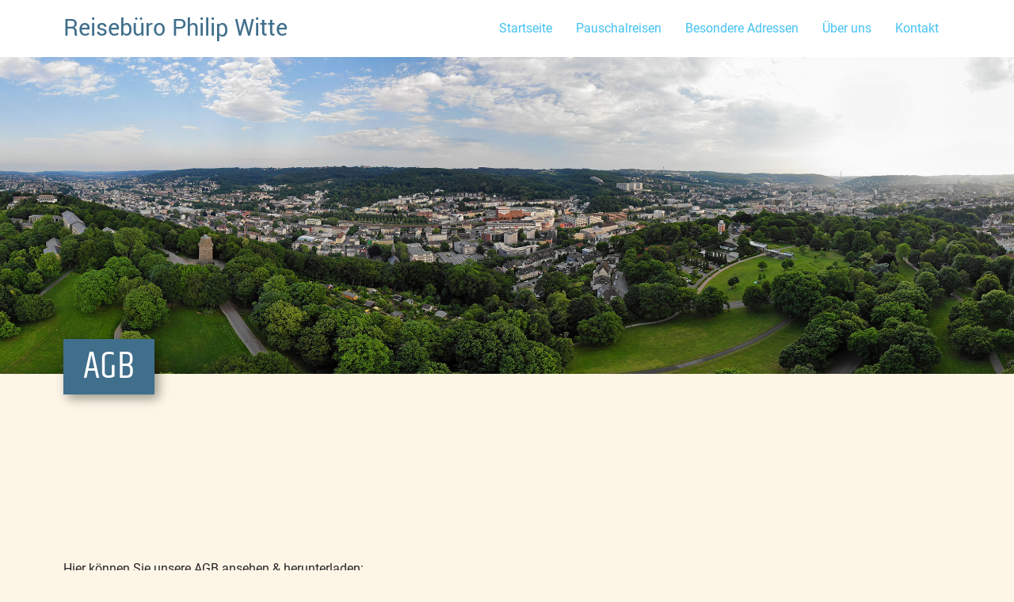

--- FILE ---
content_type: text/html; charset=UTF-8
request_url: https://www.xn--reisebro-philip-witte-eic.de/_/agb/
body_size: 13201
content:
<!doctype html>
<html lang="de">
<head>
	<meta charset="UTF-8">
	<meta name="viewport" content="width=device-width, initial-scale=1">
	<link rel="profile" href="https://gmpg.org/xfn/11">
	<title>AGB &#8211; Reisebüro Philip&nbsp;Witte</title>
<meta name='robots' content='max-image-preview:large' />
<link rel='dns-prefetch' href='//www.xn--reisebro-philip-witte-eic.de' />
<link rel="alternate" type="application/rss+xml" title="Reisebüro Philip&nbsp;Witte &raquo; Feed" href="https://www.xn--reisebro-philip-witte-eic.de/feed/" />
<link rel="alternate" type="application/rss+xml" title="Reisebüro Philip&nbsp;Witte &raquo; Kommentar-Feed" href="https://www.xn--reisebro-philip-witte-eic.de/comments/feed/" />
<link rel="alternate" title="oEmbed (JSON)" type="application/json+oembed" href="https://www.xn--reisebro-philip-witte-eic.de/wp-json/oembed/1.0/embed?url=https%3A%2F%2Fwww.xn--reisebro-philip-witte-eic.de%2F_%2Fagb%2F" />
<link rel="alternate" title="oEmbed (XML)" type="text/xml+oembed" href="https://www.xn--reisebro-philip-witte-eic.de/wp-json/oembed/1.0/embed?url=https%3A%2F%2Fwww.xn--reisebro-philip-witte-eic.de%2F_%2Fagb%2F&#038;format=xml" />
<style id='wp-img-auto-sizes-contain-inline-css'>
img:is([sizes=auto i],[sizes^="auto," i]){contain-intrinsic-size:3000px 1500px}
/*# sourceURL=wp-img-auto-sizes-contain-inline-css */
</style>
<style id='wp-emoji-styles-inline-css'>

	img.wp-smiley, img.emoji {
		display: inline !important;
		border: none !important;
		box-shadow: none !important;
		height: 1em !important;
		width: 1em !important;
		margin: 0 0.07em !important;
		vertical-align: -0.1em !important;
		background: none !important;
		padding: 0 !important;
	}
/*# sourceURL=wp-emoji-styles-inline-css */
</style>
<link rel='stylesheet' id='wp-block-library-css' href='https://www.xn--reisebro-philip-witte-eic.de/wp-includes/css/dist/block-library/style.min.css?ver=6.9' media='all' />
<style id='global-styles-inline-css'>
:root{--wp--preset--aspect-ratio--square: 1;--wp--preset--aspect-ratio--4-3: 4/3;--wp--preset--aspect-ratio--3-4: 3/4;--wp--preset--aspect-ratio--3-2: 3/2;--wp--preset--aspect-ratio--2-3: 2/3;--wp--preset--aspect-ratio--16-9: 16/9;--wp--preset--aspect-ratio--9-16: 9/16;--wp--preset--color--black: #000000;--wp--preset--color--cyan-bluish-gray: #abb8c3;--wp--preset--color--white: #ffffff;--wp--preset--color--pale-pink: #f78da7;--wp--preset--color--vivid-red: #cf2e2e;--wp--preset--color--luminous-vivid-orange: #ff6900;--wp--preset--color--luminous-vivid-amber: #fcb900;--wp--preset--color--light-green-cyan: #7bdcb5;--wp--preset--color--vivid-green-cyan: #00d084;--wp--preset--color--pale-cyan-blue: #8ed1fc;--wp--preset--color--vivid-cyan-blue: #0693e3;--wp--preset--color--vivid-purple: #9b51e0;--wp--preset--gradient--vivid-cyan-blue-to-vivid-purple: linear-gradient(135deg,rgb(6,147,227) 0%,rgb(155,81,224) 100%);--wp--preset--gradient--light-green-cyan-to-vivid-green-cyan: linear-gradient(135deg,rgb(122,220,180) 0%,rgb(0,208,130) 100%);--wp--preset--gradient--luminous-vivid-amber-to-luminous-vivid-orange: linear-gradient(135deg,rgb(252,185,0) 0%,rgb(255,105,0) 100%);--wp--preset--gradient--luminous-vivid-orange-to-vivid-red: linear-gradient(135deg,rgb(255,105,0) 0%,rgb(207,46,46) 100%);--wp--preset--gradient--very-light-gray-to-cyan-bluish-gray: linear-gradient(135deg,rgb(238,238,238) 0%,rgb(169,184,195) 100%);--wp--preset--gradient--cool-to-warm-spectrum: linear-gradient(135deg,rgb(74,234,220) 0%,rgb(151,120,209) 20%,rgb(207,42,186) 40%,rgb(238,44,130) 60%,rgb(251,105,98) 80%,rgb(254,248,76) 100%);--wp--preset--gradient--blush-light-purple: linear-gradient(135deg,rgb(255,206,236) 0%,rgb(152,150,240) 100%);--wp--preset--gradient--blush-bordeaux: linear-gradient(135deg,rgb(254,205,165) 0%,rgb(254,45,45) 50%,rgb(107,0,62) 100%);--wp--preset--gradient--luminous-dusk: linear-gradient(135deg,rgb(255,203,112) 0%,rgb(199,81,192) 50%,rgb(65,88,208) 100%);--wp--preset--gradient--pale-ocean: linear-gradient(135deg,rgb(255,245,203) 0%,rgb(182,227,212) 50%,rgb(51,167,181) 100%);--wp--preset--gradient--electric-grass: linear-gradient(135deg,rgb(202,248,128) 0%,rgb(113,206,126) 100%);--wp--preset--gradient--midnight: linear-gradient(135deg,rgb(2,3,129) 0%,rgb(40,116,252) 100%);--wp--preset--font-size--small: 13px;--wp--preset--font-size--medium: 20px;--wp--preset--font-size--large: 36px;--wp--preset--font-size--x-large: 42px;--wp--preset--spacing--20: 0.44rem;--wp--preset--spacing--30: 0.67rem;--wp--preset--spacing--40: 1rem;--wp--preset--spacing--50: 1.5rem;--wp--preset--spacing--60: 2.25rem;--wp--preset--spacing--70: 3.38rem;--wp--preset--spacing--80: 5.06rem;--wp--preset--shadow--natural: 6px 6px 9px rgba(0, 0, 0, 0.2);--wp--preset--shadow--deep: 12px 12px 50px rgba(0, 0, 0, 0.4);--wp--preset--shadow--sharp: 6px 6px 0px rgba(0, 0, 0, 0.2);--wp--preset--shadow--outlined: 6px 6px 0px -3px rgb(255, 255, 255), 6px 6px rgb(0, 0, 0);--wp--preset--shadow--crisp: 6px 6px 0px rgb(0, 0, 0);}:where(.is-layout-flex){gap: 0.5em;}:where(.is-layout-grid){gap: 0.5em;}body .is-layout-flex{display: flex;}.is-layout-flex{flex-wrap: wrap;align-items: center;}.is-layout-flex > :is(*, div){margin: 0;}body .is-layout-grid{display: grid;}.is-layout-grid > :is(*, div){margin: 0;}:where(.wp-block-columns.is-layout-flex){gap: 2em;}:where(.wp-block-columns.is-layout-grid){gap: 2em;}:where(.wp-block-post-template.is-layout-flex){gap: 1.25em;}:where(.wp-block-post-template.is-layout-grid){gap: 1.25em;}.has-black-color{color: var(--wp--preset--color--black) !important;}.has-cyan-bluish-gray-color{color: var(--wp--preset--color--cyan-bluish-gray) !important;}.has-white-color{color: var(--wp--preset--color--white) !important;}.has-pale-pink-color{color: var(--wp--preset--color--pale-pink) !important;}.has-vivid-red-color{color: var(--wp--preset--color--vivid-red) !important;}.has-luminous-vivid-orange-color{color: var(--wp--preset--color--luminous-vivid-orange) !important;}.has-luminous-vivid-amber-color{color: var(--wp--preset--color--luminous-vivid-amber) !important;}.has-light-green-cyan-color{color: var(--wp--preset--color--light-green-cyan) !important;}.has-vivid-green-cyan-color{color: var(--wp--preset--color--vivid-green-cyan) !important;}.has-pale-cyan-blue-color{color: var(--wp--preset--color--pale-cyan-blue) !important;}.has-vivid-cyan-blue-color{color: var(--wp--preset--color--vivid-cyan-blue) !important;}.has-vivid-purple-color{color: var(--wp--preset--color--vivid-purple) !important;}.has-black-background-color{background-color: var(--wp--preset--color--black) !important;}.has-cyan-bluish-gray-background-color{background-color: var(--wp--preset--color--cyan-bluish-gray) !important;}.has-white-background-color{background-color: var(--wp--preset--color--white) !important;}.has-pale-pink-background-color{background-color: var(--wp--preset--color--pale-pink) !important;}.has-vivid-red-background-color{background-color: var(--wp--preset--color--vivid-red) !important;}.has-luminous-vivid-orange-background-color{background-color: var(--wp--preset--color--luminous-vivid-orange) !important;}.has-luminous-vivid-amber-background-color{background-color: var(--wp--preset--color--luminous-vivid-amber) !important;}.has-light-green-cyan-background-color{background-color: var(--wp--preset--color--light-green-cyan) !important;}.has-vivid-green-cyan-background-color{background-color: var(--wp--preset--color--vivid-green-cyan) !important;}.has-pale-cyan-blue-background-color{background-color: var(--wp--preset--color--pale-cyan-blue) !important;}.has-vivid-cyan-blue-background-color{background-color: var(--wp--preset--color--vivid-cyan-blue) !important;}.has-vivid-purple-background-color{background-color: var(--wp--preset--color--vivid-purple) !important;}.has-black-border-color{border-color: var(--wp--preset--color--black) !important;}.has-cyan-bluish-gray-border-color{border-color: var(--wp--preset--color--cyan-bluish-gray) !important;}.has-white-border-color{border-color: var(--wp--preset--color--white) !important;}.has-pale-pink-border-color{border-color: var(--wp--preset--color--pale-pink) !important;}.has-vivid-red-border-color{border-color: var(--wp--preset--color--vivid-red) !important;}.has-luminous-vivid-orange-border-color{border-color: var(--wp--preset--color--luminous-vivid-orange) !important;}.has-luminous-vivid-amber-border-color{border-color: var(--wp--preset--color--luminous-vivid-amber) !important;}.has-light-green-cyan-border-color{border-color: var(--wp--preset--color--light-green-cyan) !important;}.has-vivid-green-cyan-border-color{border-color: var(--wp--preset--color--vivid-green-cyan) !important;}.has-pale-cyan-blue-border-color{border-color: var(--wp--preset--color--pale-cyan-blue) !important;}.has-vivid-cyan-blue-border-color{border-color: var(--wp--preset--color--vivid-cyan-blue) !important;}.has-vivid-purple-border-color{border-color: var(--wp--preset--color--vivid-purple) !important;}.has-vivid-cyan-blue-to-vivid-purple-gradient-background{background: var(--wp--preset--gradient--vivid-cyan-blue-to-vivid-purple) !important;}.has-light-green-cyan-to-vivid-green-cyan-gradient-background{background: var(--wp--preset--gradient--light-green-cyan-to-vivid-green-cyan) !important;}.has-luminous-vivid-amber-to-luminous-vivid-orange-gradient-background{background: var(--wp--preset--gradient--luminous-vivid-amber-to-luminous-vivid-orange) !important;}.has-luminous-vivid-orange-to-vivid-red-gradient-background{background: var(--wp--preset--gradient--luminous-vivid-orange-to-vivid-red) !important;}.has-very-light-gray-to-cyan-bluish-gray-gradient-background{background: var(--wp--preset--gradient--very-light-gray-to-cyan-bluish-gray) !important;}.has-cool-to-warm-spectrum-gradient-background{background: var(--wp--preset--gradient--cool-to-warm-spectrum) !important;}.has-blush-light-purple-gradient-background{background: var(--wp--preset--gradient--blush-light-purple) !important;}.has-blush-bordeaux-gradient-background{background: var(--wp--preset--gradient--blush-bordeaux) !important;}.has-luminous-dusk-gradient-background{background: var(--wp--preset--gradient--luminous-dusk) !important;}.has-pale-ocean-gradient-background{background: var(--wp--preset--gradient--pale-ocean) !important;}.has-electric-grass-gradient-background{background: var(--wp--preset--gradient--electric-grass) !important;}.has-midnight-gradient-background{background: var(--wp--preset--gradient--midnight) !important;}.has-small-font-size{font-size: var(--wp--preset--font-size--small) !important;}.has-medium-font-size{font-size: var(--wp--preset--font-size--medium) !important;}.has-large-font-size{font-size: var(--wp--preset--font-size--large) !important;}.has-x-large-font-size{font-size: var(--wp--preset--font-size--x-large) !important;}
/*# sourceURL=global-styles-inline-css */
</style>

<style id='classic-theme-styles-inline-css'>
/*! This file is auto-generated */
.wp-block-button__link{color:#fff;background-color:#32373c;border-radius:9999px;box-shadow:none;text-decoration:none;padding:calc(.667em + 2px) calc(1.333em + 2px);font-size:1.125em}.wp-block-file__button{background:#32373c;color:#fff;text-decoration:none}
/*# sourceURL=/wp-includes/css/classic-themes.min.css */
</style>
<link rel='stylesheet' id='contact-form-7-css' href='https://www.xn--reisebro-philip-witte-eic.de/wp-content/plugins/contact-form-7/includes/css/styles.css?ver=6.1.4' media='all' />
<link rel='stylesheet' id='hello-elementor-css' href='https://www.xn--reisebro-philip-witte-eic.de/wp-content/themes/hello-elementor/style.min.css?ver=2.8.1' media='all' />
<link rel='stylesheet' id='hello-elementor-theme-style-css' href='https://www.xn--reisebro-philip-witte-eic.de/wp-content/themes/hello-elementor/theme.min.css?ver=2.8.1' media='all' />
<link rel='stylesheet' id='elementor-frontend-css' href='https://www.xn--reisebro-philip-witte-eic.de/wp-content/plugins/elementor/assets/css/frontend-lite.min.css?ver=3.15.3' media='all' />
<link rel='stylesheet' id='elementor-post-36-css' href='https://www.xn--reisebro-philip-witte-eic.de/wp-content/uploads/elementor/css/post-36.css?ver=1694076377' media='all' />
<link rel='stylesheet' id='elementor-icons-css' href='https://www.xn--reisebro-philip-witte-eic.de/wp-content/plugins/elementor/assets/lib/eicons/css/elementor-icons.min.css?ver=5.21.0' media='all' />
<link rel='stylesheet' id='swiper-css' href='https://www.xn--reisebro-philip-witte-eic.de/wp-content/plugins/elementor/assets/lib/swiper/css/swiper.min.css?ver=5.3.6' media='all' />
<link rel='stylesheet' id='elementor-global-css' href='https://www.xn--reisebro-philip-witte-eic.de/wp-content/uploads/elementor/css/global.css?ver=1694076383' media='all' />
<link rel='stylesheet' id='elementor-post-515-css' href='https://www.xn--reisebro-philip-witte-eic.de/wp-content/uploads/elementor/css/post-515.css?ver=1694222669' media='all' />
<link rel='stylesheet' id='google-fonts-1-css' href='//www.xn--reisebro-philip-witte-eic.de/wp-content/uploads/omgf/google-fonts-1/google-fonts-1.css?ver=1664557257' media='all' />
<link rel='stylesheet' id='elementor-icons-shared-0-css' href='https://www.xn--reisebro-philip-witte-eic.de/wp-content/plugins/elementor/assets/lib/font-awesome/css/fontawesome.min.css?ver=5.15.3' media='all' />
<link rel='stylesheet' id='elementor-icons-fa-solid-css' href='https://www.xn--reisebro-philip-witte-eic.de/wp-content/plugins/elementor/assets/lib/font-awesome/css/solid.min.css?ver=5.15.3' media='all' />
<script src="https://www.xn--reisebro-philip-witte-eic.de/wp-includes/js/jquery/jquery.min.js?ver=3.7.1" id="jquery-core-js"></script>
<script src="https://www.xn--reisebro-philip-witte-eic.de/wp-includes/js/jquery/jquery-migrate.min.js?ver=3.4.1" id="jquery-migrate-js"></script>
<link rel="https://api.w.org/" href="https://www.xn--reisebro-philip-witte-eic.de/wp-json/" /><link rel="alternate" title="JSON" type="application/json" href="https://www.xn--reisebro-philip-witte-eic.de/wp-json/wp/v2/pages/515" /><link rel="EditURI" type="application/rsd+xml" title="RSD" href="https://www.xn--reisebro-philip-witte-eic.de/xmlrpc.php?rsd" />
<meta name="generator" content="WordPress 6.9" />
<link rel="canonical" href="https://www.xn--reisebro-philip-witte-eic.de/_/agb/" />
<link rel='shortlink' href='https://www.xn--reisebro-philip-witte-eic.de/?p=515' />
<script type="text/javascript"> 

/**  all layers have to be in this global array - in further process each map will have something like vectorM[map_ol3js_n][layer_n] */
var vectorM = [[]];


/** put translations from PHP/mo to JavaScript */
var translations = [];

/** global GET-Parameters */
var HTTP_GET_VARS = [];

</script><!-- OSM plugin V6.0.1: did not add geo meta tags. --> 
<meta name="generator" content="Elementor 3.15.3; features: e_dom_optimization, e_optimized_assets_loading, e_optimized_css_loading, additional_custom_breakpoints; settings: css_print_method-external, google_font-enabled, font_display-auto">
		<style id="wp-custom-css">
			/* --- 07.09.2023 --- */
/* --- GENERAL --- */

/* 	primär		#355A71	blau */
/* 	sekündär	#43c2f2	hellblau */
/*	Akzent		#FFC250 orange */

/* 	sekündär2	#83aa5d	grün */

/* --- GLOBALS --- */

::-moz-selection { background: #355A71; }
::selection { background: #355A71; }

body {background-color: #fdf5e6;}
.floatright {float: right;}
h1.site-title.show {font-size: 2rem;}

#page-title-over h1 {
	
	font-family: "Khand", Sans-serif;
    font-size: 3rem;
    font-weight: 400;
    text-transform: none;
    text-decoration: none;
	
	background-color: #406F8B;
    display: inline-block;
    padding: 12px 25px 10px 25px;
    color: #fff;
    box-shadow: 5px 5px 13px rgb(0 0 0 / 40%);
    position: relative;
    bottom: -36px;
}
#intro-mit-karte #page-title-over h1 {bottom: 40px;}

.elementor-widget-text-editor p {
	line-height: 1.9rem;
}
.line-height-1-2 .elementor-widget-text-editor p {
	line-height: 1.2rem;
}

.zitatblock-zipfelunten .elementor-widget-container {
	box-shadow: 0px -20px 40px -30px #00000088;
}
.zitatblock-zipfelunten::after {
    position: absolute;
	transform: rotate(-90deg);
    z-index: 9;
    left: 45%; top: -30px;
	content: " ";
	display:block;
	width: 30px;
	height: 30px;
	background-image: url("https://www.xn--reisebro-philip-witte-eic.de/wp-content/uploads/pfeil-weiss-rechts.png");
}

/* Lists */
.elementor-widget-text-editor ol,
.elementor-widget-text-editor ul {
	margin: 0;
    padding: 0 0 0 18px;
}
.elementor-widget-text-editor ul li, 
.elementor-widget-text-editor ol li { 
	margin: 0 0px 10px;
}
.listalternate.elementor-widget-text-editor ul{
	margin: 0 0 0 0; padding: 0;
    list-style: none;
}
.listalternate.elementor-widget-text-editor ul li { 
	margin: 0px;
    padding: 8px 20px;
}
.listalternate.elementor-widget-text-editor ul li:nth-child(2n) { 
	background-color: #e9e9e9;
}

/* Original Theme Footer nicht genutzt, ausblenden */
footer#site-footer { display: none; }

/* Eigene Footer-Sektion in Elementor, #footer, als Vorlage gespeichert */
	#footer ul#menu-untermenue {
	padding: 0px;
}
#footer ul#menu-untermenue li {
	display: inline-block;
	margin: 0 20px 0 0;
}

/* FORMULARE, */

form label {
	display: block;
	margin-right: 20px;
}

input[type=date], input[type=email], input[type=number], input[type=password], input[type=search], input[type=tel], input[type=text], input[type=url], select, textarea {
	margin: 5px 0 10px;
	border-radius: 0;
	border: none;
	border-bottom: 1px solid;
	background-color: rgba(255,255,255,0.2);
}



textarea[name="your-message"] { 
	height: 115px;
	margin-bottom: 10px;
}
input:hover, textarea:hover { background-color: rgba(255,255,255,0.5); }
input:focus, textarea:focus { background-color: rgba(255,255,255,0.9); }

form input[type="submit"] { 
	border: none; border-radius: 0;
	float: right;
	padding: 10px 30px 10px;
	margin-right: 20px;
	font-weight: 600;
}

form input[type="submit"]:focus { outline: none; }

input[type="submit"]:before {

}

/* /* FORMULARE: Termin Anfrage, Elementor Section ID="section-vereinbaren" */

#section-vereinbaren form * { transition: color 0.5s ease-in-out, background-color 0.5s ease-in-out; }


.pw-form-col {
    width: 33%;
    display: inline-block;
	vertical-align: top;
}
@media screen and (max-width: 880px) {
	.pw-form-col {
		width: 49%;
	}
}
@media screen and (max-width: 560px) {
	.pw-form-col {
		width: 100%;
	}
}

#section-vereinbaren form input,
#section-vereinbaren form textarea { color: rgba(0,0,0,0.5); background-color: rgba(255,255,255,0.0); }
#section-vereinbaren form:hover input,
#section-vereinbaren form:hover textarea { color: rgba(0,0,0,1); background-color: rgba(255,255,255,0.4); }
#section-vereinbaren form input:focus, 
#section-vereinbaren form textarea:focus { background-color: rgba(255,255,255,0.9); }

#section-vereinbaren form:hover label,
#section-vereinbaren form:hover .form-info { color: #000; }

#section-vereinbaren form .form-info,
#section-vereinbaren-aufbild form .form-info { 
	font-size: 0.8rem; 
	margin-bottom: 15px;
    margin-top: 18px;
}

#section-vereinbaren form input[type="submit"],
#section-vereinbaren-aufbild form input[type="submit"] {
	transition: color 0.3s ease-in-out, background-color 0.3s ease-in-out; 
}
#section-vereinbaren form input[type="submit"] { background-color: rgba(255,255,255,1); }

#section-vereinbaren form input[type="submit"]:hover,
#section-vereinbaren-aufbild form input[type="submit"]:hover { background-color: #FFC250; }

/* invalid & success messages */
.wpcf7 form.invalid .wpcf7-response-output, .wpcf7 form.unaccepted .wpcf7-response-output {
    border-color: #ffb900;
	background-color: #ffb900;
}
#section-vereinbaren form input.wpcf7-not-valid,
#section-vereinbaren-aufbild form input.wpcf7-not-valid { background-color: rgb(251 215 215); }
span.wpcf7-not-valid-tip {
	background-color: #fff;
    margin-top: -10px;
    margin-bottom: 10px;
}

form.sent[data-status="sent"] .wpcf7-response-output {
	border-color: #65ff73;
    background-color: #65ff73;
    padding: 10px;
    color: #000;
}

/* Anpassungen für Vereinbahren Formular auf Bild */

#section-vereinbaren-aufbild {
	background-color: #ffffff88;
	transition: all 0.3s ease-in-out;
}
#section-vereinbaren-aufbild:hover {
	background-color: #ffffffbb;
}

#section-vereinbaren-aufbild .pw-form-col {
	
}


/* --- ---- --- */
/* --- HOME --- */

body.page-id-115 header#site-header,
body.page-id-1117 header#site-header
{ display: none; height: 0px; }

#pw-visitenkarte .elementor-widget-wrap { border-radius: 3px; }

/* Die 5 Boxen */

	/* leere p.elementor-icon-box-description ausblenden */
	
	#pw-gb-boxen .elementor-widget-icon-box .elementor-icon-box-description {
		visibility: hidden;
		max-height: 0;
	}

#pw-gb-boxen .elementor-widget-icon-box {
	transition: all 0.5s ease-in-out;
	margin-top: 30px;
	cursor: default;
}
	#pw-gb-boxen .elementor-widget-icon-box:hover {
		margin-top: 0px;
	}

#pw-gb-boxen .elementor-icon-box-content h3 a {
	font-size: 1.0488em;
	transition: all 0.5s ease-in-out;
}
	
/* scroller */

#pw-gb-boxen .elementor-widget-icon-box .scroller {
	font-family: "Roboto Condensed";
	font-size: 0.9em;
    font-weight: 600;
	visibility: hidden;
    max-height: 0;
	transform: scaleY(0);
	transform-origin: top;
	
	transition: all 0.5s ease-in-out;
}
	#pw-gb-boxen .elementor-widget-icon-box:hover .scroller {
		visibility: visible;
		max-height: 300px;
		transform: scaleY(1);
	}
	
	#pw-gb-boxen .elementor-widget-icon-box:hover .scroller .scroller-inner {
		animation: scroller-inner 12s;
	}

@keyframes scroller-inner {
	
	0% { top: 0px; }
	10% { top: 0px; }
	45% { top: -150px; }
	65% { top: -150px; }
	100% { top: 0px; }
}

#pw-gb-boxen .elementor-widget-icon-box .scroller a { 
	padding: 10px; 
	display: block;
	transition: all 0.5s ease-in-out;
}

#pw-gb-boxen .elementor-widget-icon-box .scroller .scroller-container {
	height: 200px;
	overflow: hidden;
	margin-bottom: 10px;
}
#pw-gb-boxen .elementor-widget-icon-box .scroller .scroller-inner {
	position: relative;
	top: 0px;
}
#pw-gb-boxen .elementor-widget-icon-box .scroller .scroller-container p {
	line-height: 1rem;
	margin: 0 0 10px 0;
}
#pw-gb-boxen .elementor-widget-icon-box .scroller p:last-child {
	margin-bottom: 0px;
}



@media screen and (max-width: 560px) {
	#pw-gb-boxen .elementor-widget-icon-box:hover {
	//	position: relative;
	//	z-index: 9;
	}
}

/* scroller Ende */


#pw_claim {
	transform: rotate(-8deg);
	position:relative;
	top: -20px;
	left: 50px;
	animation: claim-move 5s;
}

	@keyframes claim-move {
		
		0% { top: 0px; left: 0px; }
		100% { top: -20px; left: 50px; }
	}
	
/* pw-suche */

#pw-suche {
// position: absolute;
    z-index: 2;
//  bottom: 100px;
}
#pw-suche form label {
	width: 75%;
}
#pw-suche form input[type="search"] {
	width: 100%;
	height: 50px;
}
#pw-suche form input[type="submit"] {
	width: 20%;
	height: 50px;
}


/* --- ----- --- */
/* SEITE KONTAKT */

/* Popup mit Adresse auf OSM-Karte */

div#map_ol3js_1_popup-content {
	color: #fff;
}	
div#map_ol3js_1_popup-content::before {
	color: #000;
	content:"Reisebüro Philip Witte" '\A' "Luisenstrasse 34" '\A' "42105 Wuppertal";
	white-space: pre;
    display: block;
    z-index: 10;
    background-color: #fff;
    width: 166px;
    height: 80px;
    position: absolute;
}

/* Kontaktformular mit Spam-Schutz */
/* Checkbox Robot + Quiz einblenden */
span[data-name="quiz-752"] {
  display: none;
}

input#check-sp:checked ~ span[data-name="quiz-752"] {
  display: block !important; margin-top: 10px;
}

/* Passwortgeschützte Seite */

.post-password-required .page-content {
	margin: 100px auto;
    max-width: 800px;
}

.post-password-required .page-content form label { vertical-align: baseline; }

.post-password-required .page-content form input[type=password] {
	background-color: rgba(255,255,255,0.5);
}

.post-password-required .page-content form input[type="submit"]  { margin: 10px 20px 0 10px; }

/* --- ---- --- */
/* MEDIA QERIES */

@media screen and (min-width: 1650px) {
	#pw-home-spacer-1 .elementor-spacer .elementor-spacer-inner,
	#pw-home-spacer-2 .elementor-spacer .elementor-spacer-inner
	{ height: 10vh; }
}

@media screen and (max-width: 1100px) {
	#pw-visitenkarte  {transform: rotate(0deg); }
}

@media screen and (max-width: 750px) {
	#pw-visitenkarte #pw-btn-about {width: 50% !important;
	max-width: 100%; }
	
	#intro-mit-karte { height: 300px; overflow:hidden; }
}

@media screen and (max-width: 400px) {
	#pw-visitenkarte  {width: 100% !important; }
}		</style>
		</head>
<body class="wp-singular page-template-default page page-id-515 page-child parent-pageid-65 wp-theme-hello-elementor elementor-default elementor-kit-36 elementor-page elementor-page-515">


<a class="skip-link screen-reader-text" href="#content">Zum Inhalt wechseln</a>

<header id="site-header" class="site-header dynamic-header menu-dropdown-mobile" role="banner">
	<div class="header-inner">
		<div class="site-branding show-title">
							<h1 class="site-title show">
					<a href="https://www.xn--reisebro-philip-witte-eic.de/" title="Startseite" rel="home">
						Reisebüro Philip&nbsp;Witte					</a>
				</h1>
					</div>

					<nav class="site-navigation show">
				<div class="menu-hauptmenue-container"><ul id="menu-hauptmenue" class="menu"><li id="menu-item-14" class="menu-item menu-item-type-custom menu-item-object-custom menu-item-home menu-item-14"><a href="https://www.xn--reisebro-philip-witte-eic.de/">Startseite</a></li>
<li id="menu-item-801" class="menu-item menu-item-type-post_type menu-item-object-page menu-item-801"><a href="https://www.xn--reisebro-philip-witte-eic.de/services/pauschalreisen/">Pauschalreisen</a></li>
<li id="menu-item-800" class="menu-item menu-item-type-post_type menu-item-object-page menu-item-800"><a href="https://www.xn--reisebro-philip-witte-eic.de/services/besondere-adressen/">Besondere Adressen</a></li>
<li id="menu-item-1036" class="menu-item menu-item-type-post_type menu-item-object-page menu-item-1036"><a href="https://www.xn--reisebro-philip-witte-eic.de/ueber-uns/">Über uns</a></li>
<li id="menu-item-2376" class="menu-item menu-item-type-post_type menu-item-object-page menu-item-2376"><a href="https://www.xn--reisebro-philip-witte-eic.de/_/kontakt/">Kontakt</a></li>
</ul></div>			</nav>
			<div class="site-navigation-toggle-holder show">
				<div class="site-navigation-toggle" role="button" tabindex="0">
					<i class="eicon-menu-bar" aria-hidden="true"></i>
					<span class="screen-reader-text">Menü</span>
				</div>
			</div>
			<nav class="site-navigation-dropdown show">
				<div class="menu-hauptmenue-container"><ul id="menu-hauptmenue" class="menu"><li id="menu-item-14" class="menu-item menu-item-type-custom menu-item-object-custom menu-item-home menu-item-14"><a href="https://www.xn--reisebro-philip-witte-eic.de/">Startseite</a></li>
<li id="menu-item-801" class="menu-item menu-item-type-post_type menu-item-object-page menu-item-801"><a href="https://www.xn--reisebro-philip-witte-eic.de/services/pauschalreisen/">Pauschalreisen</a></li>
<li id="menu-item-800" class="menu-item menu-item-type-post_type menu-item-object-page menu-item-800"><a href="https://www.xn--reisebro-philip-witte-eic.de/services/besondere-adressen/">Besondere Adressen</a></li>
<li id="menu-item-1036" class="menu-item menu-item-type-post_type menu-item-object-page menu-item-1036"><a href="https://www.xn--reisebro-philip-witte-eic.de/ueber-uns/">Über uns</a></li>
<li id="menu-item-2376" class="menu-item menu-item-type-post_type menu-item-object-page menu-item-2376"><a href="https://www.xn--reisebro-philip-witte-eic.de/_/kontakt/">Kontakt</a></li>
</ul></div>			</nav>
			</div>
</header>

<main id="content" class="site-main post-515 page type-page status-publish hentry">

	
	<div class="page-content">
				<div data-elementor-type="wp-page" data-elementor-id="515" class="elementor elementor-515">
									<section class="elementor-section elementor-top-section elementor-element elementor-element-fab9ef2 elementor-section-height-min-height elementor-section-items-bottom elementor-section-boxed elementor-section-height-default" data-id="fab9ef2" data-element_type="section" data-settings="{&quot;background_background&quot;:&quot;classic&quot;}">
						<div class="elementor-container elementor-column-gap-default">
					<div class="elementor-column elementor-col-100 elementor-top-column elementor-element elementor-element-cdb25a2" data-id="cdb25a2" data-element_type="column">
			<div class="elementor-widget-wrap elementor-element-populated">
								<section class="elementor-section elementor-inner-section elementor-element elementor-element-3c85ee1 elementor-section-boxed elementor-section-height-default elementor-section-height-default" data-id="3c85ee1" data-element_type="section">
						<div class="elementor-container elementor-column-gap-default">
					<div class="elementor-column elementor-col-50 elementor-inner-column elementor-element elementor-element-cf740c7" data-id="cf740c7" data-element_type="column">
			<div class="elementor-widget-wrap elementor-element-populated">
								<div class="elementor-element elementor-element-6abc113 elementor-widget elementor-widget-heading" data-id="6abc113" data-element_type="widget" id="page-title-over" data-widget_type="heading.default">
				<div class="elementor-widget-container">
			<style>/*! elementor - v3.15.0 - 20-08-2023 */
.elementor-heading-title{padding:0;margin:0;line-height:1}.elementor-widget-heading .elementor-heading-title[class*=elementor-size-]>a{color:inherit;font-size:inherit;line-height:inherit}.elementor-widget-heading .elementor-heading-title.elementor-size-small{font-size:15px}.elementor-widget-heading .elementor-heading-title.elementor-size-medium{font-size:19px}.elementor-widget-heading .elementor-heading-title.elementor-size-large{font-size:29px}.elementor-widget-heading .elementor-heading-title.elementor-size-xl{font-size:39px}.elementor-widget-heading .elementor-heading-title.elementor-size-xxl{font-size:59px}</style><h1 class="elementor-heading-title elementor-size-default">AGB</h1>		</div>
				</div>
					</div>
		</div>
				<div class="elementor-column elementor-col-50 elementor-inner-column elementor-element elementor-element-ce13727 elementor-hidden-desktop elementor-hidden-tablet elementor-hidden-mobile" data-id="ce13727" data-element_type="column" id="pw-visitenkarte-float" data-settings="{&quot;background_background&quot;:&quot;classic&quot;}">
			<div class="elementor-widget-wrap elementor-element-populated">
					<div class="elementor-background-overlay"></div>
								<div class="elementor-element elementor-element-763dacd elementor-widget__width-initial elementor-widget-mobile__width-initial elementor-widget elementor-widget-heading" data-id="763dacd" data-element_type="widget" data-widget_type="heading.default">
				<div class="elementor-widget-container">
			<h3 class="elementor-heading-title elementor-size-default">Reisebüro Philip&nbsp;Witte</h3>		</div>
				</div>
				<div class="elementor-element elementor-element-89df2ee elementor-widget__width-initial elementor-widget elementor-widget-text-editor" data-id="89df2ee" data-element_type="widget" data-widget_type="text-editor.default">
				<div class="elementor-widget-container">
			<style>/*! elementor - v3.15.0 - 20-08-2023 */
.elementor-widget-text-editor.elementor-drop-cap-view-stacked .elementor-drop-cap{background-color:#69727d;color:#fff}.elementor-widget-text-editor.elementor-drop-cap-view-framed .elementor-drop-cap{color:#69727d;border:3px solid;background-color:transparent}.elementor-widget-text-editor:not(.elementor-drop-cap-view-default) .elementor-drop-cap{margin-top:8px}.elementor-widget-text-editor:not(.elementor-drop-cap-view-default) .elementor-drop-cap-letter{width:1em;height:1em}.elementor-widget-text-editor .elementor-drop-cap{float:left;text-align:center;line-height:1;font-size:50px}.elementor-widget-text-editor .elementor-drop-cap-letter{display:inline-block}</style>				<p>📱 0160-2589053<br />📞 0202 519 85 641<br />✉ <a href="mailto:info@witte-reisen.de">Schreiben Sie mir!</a></p>						</div>
				</div>
				<div class="elementor-element elementor-element-c81be38 elementor-widget__width-initial elementor-widget elementor-widget-text-editor" data-id="c81be38" data-element_type="widget" data-widget_type="text-editor.default">
				<div class="elementor-widget-container">
							<p>Wittensteinstraße 91<br />42285 Wuppertal</p>						</div>
				</div>
				<div class="elementor-element elementor-element-914cb63 elementor-align-left elementor-widget__width-initial elementor-mobile-align-left elementor-widget elementor-widget-button" data-id="914cb63" data-element_type="widget" id="pw-btn-about" data-widget_type="button.default">
				<div class="elementor-widget-container">
					<div class="elementor-button-wrapper">
			<a class="elementor-button elementor-button-link elementor-size-sm" href="#">
						<span class="elementor-button-content-wrapper">
						<span class="elementor-button-icon elementor-align-icon-left">
				<i aria-hidden="true" class="fas fa-calendar-alt"></i>			</span>
						<span class="elementor-button-text">Termin vereinbahren</span>
		</span>
					</a>
		</div>
				</div>
				</div>
				<div class="elementor-element elementor-element-876db33 elementor-align-left elementor-widget__width-initial elementor-mobile-align-left elementor-widget elementor-widget-button" data-id="876db33" data-element_type="widget" data-widget_type="button.default">
				<div class="elementor-widget-container">
					<div class="elementor-button-wrapper">
			<a class="elementor-button elementor-button-link elementor-size-sm" href="#">
						<span class="elementor-button-content-wrapper">
						<span class="elementor-button-icon elementor-align-icon-left">
				<i aria-hidden="true" class="fas fa-info"></i>			</span>
						<span class="elementor-button-text">Über mich</span>
		</span>
					</a>
		</div>
				</div>
				</div>
					</div>
		</div>
							</div>
		</section>
					</div>
		</div>
							</div>
		</section>
				<section class="elementor-section elementor-top-section elementor-element elementor-element-0b75906 elementor-section-height-min-height elementor-section-boxed elementor-section-height-default elementor-section-items-middle" data-id="0b75906" data-element_type="section">
						<div class="elementor-container elementor-column-gap-default">
					<div class="elementor-column elementor-col-100 elementor-top-column elementor-element elementor-element-0a004bb" data-id="0a004bb" data-element_type="column">
			<div class="elementor-widget-wrap elementor-element-populated">
								<div class="elementor-element elementor-element-c60f5cc elementor-widget elementor-widget-text-editor" data-id="c60f5cc" data-element_type="widget" data-widget_type="text-editor.default">
				<div class="elementor-widget-container">
							<p>Hier können Sie unsere AGB ansehen &amp; herunterladen:</p><p><a href="https://www.xn--reisebro-philip-witte-eic.de/wp-content/uploads/witte-reisen-AGB-1-Vermittelte-Reisen-2022-06.pdf" target="_blank" rel="noopener">AGB für vermittelte Reisen (PDF)</a><br /><a href="https://www.xn--reisebro-philip-witte-eic.de/wp-content/uploads/witte-reisen-AGB-2-Eigenveranstaltete-Reisen-2022-06.pdf" target="_blank" rel="noopener">AGB für eigenveranstaltete Reisen (PDF)</a></p>						</div>
				</div>
					</div>
		</div>
							</div>
		</section>
				<section class="elementor-section elementor-top-section elementor-element elementor-element-41765d0b elementor-section-boxed elementor-section-height-default elementor-section-height-default" data-id="41765d0b" data-element_type="section" id="footer" data-settings="{&quot;background_background&quot;:&quot;classic&quot;}">
						<div class="elementor-container elementor-column-gap-default">
					<div class="elementor-column elementor-col-33 elementor-top-column elementor-element elementor-element-1d8b07eb" data-id="1d8b07eb" data-element_type="column">
			<div class="elementor-widget-wrap elementor-element-populated">
								<div class="elementor-element elementor-element-16f3045c elementor-widget elementor-widget-image" data-id="16f3045c" data-element_type="widget" data-widget_type="image.default">
				<div class="elementor-widget-container">
			<style>/*! elementor - v3.15.0 - 20-08-2023 */
.elementor-widget-image{text-align:center}.elementor-widget-image a{display:inline-block}.elementor-widget-image a img[src$=".svg"]{width:48px}.elementor-widget-image img{vertical-align:middle;display:inline-block}</style>												<img decoding="async" width="200" height="66" src="https://www.xn--reisebro-philip-witte-eic.de/wp-content/uploads/TSS-Meine-Kooperation-Logo_w_200px.png" class="attachment-full size-full wp-image-392" alt="" />															</div>
				</div>
					</div>
		</div>
				<div class="elementor-column elementor-col-33 elementor-top-column elementor-element elementor-element-1a211818" data-id="1a211818" data-element_type="column">
			<div class="elementor-widget-wrap elementor-element-populated">
								<div class="elementor-element elementor-element-15055641 elementor-widget elementor-widget-wp-widget-nav_menu" data-id="15055641" data-element_type="widget" data-widget_type="wp-widget-nav_menu.default">
				<div class="elementor-widget-container">
			<div class="menu-untermenue-container"><ul id="menu-untermenue" class="menu"><li id="menu-item-133" class="menu-item menu-item-type-post_type menu-item-object-page menu-item-privacy-policy menu-item-133"><a rel="privacy-policy" href="https://www.xn--reisebro-philip-witte-eic.de/_/datenschutzerklaerung/">Datenschutzerklärung</a></li>
<li id="menu-item-521" class="menu-item menu-item-type-post_type menu-item-object-page current-menu-item page_item page-item-515 current_page_item menu-item-521"><a href="https://www.xn--reisebro-philip-witte-eic.de/_/agb/" aria-current="page">AGB</a></li>
<li id="menu-item-522" class="menu-item menu-item-type-post_type menu-item-object-page menu-item-522"><a href="https://www.xn--reisebro-philip-witte-eic.de/_/impressum/">Impressum</a></li>
<li id="menu-item-2370" class="menu-item menu-item-type-post_type menu-item-object-page menu-item-2370"><a href="https://www.xn--reisebro-philip-witte-eic.de/_/kontakt/">Kontakt</a></li>
</ul></div>		</div>
				</div>
					</div>
		</div>
				<div class="elementor-column elementor-col-33 elementor-top-column elementor-element elementor-element-7b719d81" data-id="7b719d81" data-element_type="column">
			<div class="elementor-widget-wrap elementor-element-populated">
								<div class="elementor-element elementor-element-21f4101e elementor-widget elementor-widget-text-editor" data-id="21f4101e" data-element_type="widget" data-widget_type="text-editor.default">
				<div class="elementor-widget-container">
							<p><strong>Reisebüro Philip Witte</strong><br><span style="font-size: 0.8rem; margin-top: 0px;">REISEN ALLER ART</span><br>Luisenstrasse 34 · 42103 Wuppertal</p>						</div>
				</div>
					</div>
		</div>
							</div>
		</section>
							</div>
				<div class="post-tags">
					</div>
			</div>

	
</main>

	<footer id="site-footer" class="site-footer dynamic-footer " role="contentinfo">
	<div class="footer-inner">
		<div class="site-branding show-logo">
							<p class="site-description hide">
					Reisen mit Freude. Reisen mit Witte.				</p>
					</div>

					<nav class="site-navigation hide">
				<div class="menu-untermenue-container"><ul id="menu-untermenue-1" class="menu"><li class="menu-item menu-item-type-post_type menu-item-object-page menu-item-privacy-policy menu-item-133"><a rel="privacy-policy" href="https://www.xn--reisebro-philip-witte-eic.de/_/datenschutzerklaerung/">Datenschutzerklärung</a></li>
<li class="menu-item menu-item-type-post_type menu-item-object-page current-menu-item page_item page-item-515 current_page_item menu-item-521"><a href="https://www.xn--reisebro-philip-witte-eic.de/_/agb/" aria-current="page">AGB</a></li>
<li class="menu-item menu-item-type-post_type menu-item-object-page menu-item-522"><a href="https://www.xn--reisebro-philip-witte-eic.de/_/impressum/">Impressum</a></li>
<li class="menu-item menu-item-type-post_type menu-item-object-page menu-item-2370"><a href="https://www.xn--reisebro-philip-witte-eic.de/_/kontakt/">Kontakt</a></li>
</ul></div>			</nav>
		
					<div class="copyright hide">
				<p>All rights reserved</p>
			</div>
			</div>
</footer>

<script type="speculationrules">
{"prefetch":[{"source":"document","where":{"and":[{"href_matches":"/*"},{"not":{"href_matches":["/wp-*.php","/wp-admin/*","/wp-content/uploads/*","/wp-content/*","/wp-content/plugins/*","/wp-content/themes/hello-elementor/*","/*\\?(.+)"]}},{"not":{"selector_matches":"a[rel~=\"nofollow\"]"}},{"not":{"selector_matches":".no-prefetch, .no-prefetch a"}}]},"eagerness":"conservative"}]}
</script>
<script src="https://www.xn--reisebro-philip-witte-eic.de/wp-includes/js/dist/hooks.min.js?ver=dd5603f07f9220ed27f1" id="wp-hooks-js"></script>
<script src="https://www.xn--reisebro-philip-witte-eic.de/wp-includes/js/dist/i18n.min.js?ver=c26c3dc7bed366793375" id="wp-i18n-js"></script>
<script id="wp-i18n-js-after">
wp.i18n.setLocaleData( { 'text direction\u0004ltr': [ 'ltr' ] } );
//# sourceURL=wp-i18n-js-after
</script>
<script src="https://www.xn--reisebro-philip-witte-eic.de/wp-content/plugins/contact-form-7/includes/swv/js/index.js?ver=6.1.4" id="swv-js"></script>
<script id="contact-form-7-js-translations">
( function( domain, translations ) {
	var localeData = translations.locale_data[ domain ] || translations.locale_data.messages;
	localeData[""].domain = domain;
	wp.i18n.setLocaleData( localeData, domain );
} )( "contact-form-7", {"translation-revision-date":"2025-10-26 03:28:49+0000","generator":"GlotPress\/4.0.3","domain":"messages","locale_data":{"messages":{"":{"domain":"messages","plural-forms":"nplurals=2; plural=n != 1;","lang":"de"},"This contact form is placed in the wrong place.":["Dieses Kontaktformular wurde an der falschen Stelle platziert."],"Error:":["Fehler:"]}},"comment":{"reference":"includes\/js\/index.js"}} );
//# sourceURL=contact-form-7-js-translations
</script>
<script id="contact-form-7-js-before">
var wpcf7 = {
    "api": {
        "root": "https:\/\/www.xn--reisebro-philip-witte-eic.de\/wp-json\/",
        "namespace": "contact-form-7\/v1"
    }
};
//# sourceURL=contact-form-7-js-before
</script>
<script src="https://www.xn--reisebro-philip-witte-eic.de/wp-content/plugins/contact-form-7/includes/js/index.js?ver=6.1.4" id="contact-form-7-js"></script>
<script src="https://www.xn--reisebro-philip-witte-eic.de/wp-content/themes/hello-elementor/assets/js/hello-frontend.min.js?ver=1.0.0" id="hello-theme-frontend-js"></script>
<script src="https://www.xn--reisebro-philip-witte-eic.de/wp-content/plugins/elementor/assets/js/webpack.runtime.min.js?ver=3.15.3" id="elementor-webpack-runtime-js"></script>
<script src="https://www.xn--reisebro-philip-witte-eic.de/wp-content/plugins/elementor/assets/js/frontend-modules.min.js?ver=3.15.3" id="elementor-frontend-modules-js"></script>
<script src="https://www.xn--reisebro-philip-witte-eic.de/wp-content/plugins/elementor/assets/lib/waypoints/waypoints.min.js?ver=4.0.2" id="elementor-waypoints-js"></script>
<script src="https://www.xn--reisebro-philip-witte-eic.de/wp-includes/js/jquery/ui/core.min.js?ver=1.13.3" id="jquery-ui-core-js"></script>
<script id="elementor-frontend-js-before">
var elementorFrontendConfig = {"environmentMode":{"edit":false,"wpPreview":false,"isScriptDebug":false},"i18n":{"shareOnFacebook":"Auf Facebook teilen","shareOnTwitter":"Auf Twitter teilen","pinIt":"Anheften","download":"Download","downloadImage":"Bild downloaden","fullscreen":"Vollbild","zoom":"Zoom","share":"Teilen","playVideo":"Video abspielen","previous":"Zur\u00fcck","next":"Weiter","close":"Schlie\u00dfen","a11yCarouselWrapperAriaLabel":"Carousel | Horizontal scrolling: Arrow Left & Right","a11yCarouselPrevSlideMessage":"Previous slide","a11yCarouselNextSlideMessage":"Next slide","a11yCarouselFirstSlideMessage":"This is the first slide","a11yCarouselLastSlideMessage":"This is the last slide","a11yCarouselPaginationBulletMessage":"Go to slide"},"is_rtl":false,"breakpoints":{"xs":0,"sm":480,"md":768,"lg":1025,"xl":1440,"xxl":1600},"responsive":{"breakpoints":{"mobile":{"label":"Mobile Portrait","value":767,"default_value":767,"direction":"max","is_enabled":true},"mobile_extra":{"label":"Mobile Landscape","value":880,"default_value":880,"direction":"max","is_enabled":false},"tablet":{"label":"Tablet Portrait","value":1024,"default_value":1024,"direction":"max","is_enabled":true},"tablet_extra":{"label":"Tablet Landscape","value":1200,"default_value":1200,"direction":"max","is_enabled":false},"laptop":{"label":"Laptop","value":1366,"default_value":1366,"direction":"max","is_enabled":false},"widescreen":{"label":"Breitbild","value":2400,"default_value":2400,"direction":"min","is_enabled":false}}},"version":"3.15.3","is_static":false,"experimentalFeatures":{"e_dom_optimization":true,"e_optimized_assets_loading":true,"e_optimized_css_loading":true,"additional_custom_breakpoints":true,"hello-theme-header-footer":true,"landing-pages":true},"urls":{"assets":"https:\/\/www.xn--reisebro-philip-witte-eic.de\/wp-content\/plugins\/elementor\/assets\/"},"swiperClass":"swiper-container","settings":{"page":[],"editorPreferences":[]},"kit":{"active_breakpoints":["viewport_mobile","viewport_tablet"],"global_image_lightbox":"yes","lightbox_enable_counter":"yes","lightbox_enable_fullscreen":"yes","lightbox_enable_zoom":"yes","lightbox_enable_share":"yes","lightbox_title_src":"title","lightbox_description_src":"description","hello_header_logo_type":"title","hello_header_menu_layout":"horizontal"},"post":{"id":515,"title":"AGB%20%E2%80%93%20Reiseb%C3%BCro%20Philip%C2%A0Witte","excerpt":"","featuredImage":false}};
//# sourceURL=elementor-frontend-js-before
</script>
<script src="https://www.xn--reisebro-philip-witte-eic.de/wp-content/plugins/elementor/assets/js/frontend.min.js?ver=3.15.3" id="elementor-frontend-js"></script>
<script id="wp-emoji-settings" type="application/json">
{"baseUrl":"https://s.w.org/images/core/emoji/17.0.2/72x72/","ext":".png","svgUrl":"https://s.w.org/images/core/emoji/17.0.2/svg/","svgExt":".svg","source":{"concatemoji":"https://www.xn--reisebro-philip-witte-eic.de/wp-includes/js/wp-emoji-release.min.js?ver=6.9"}}
</script>
<script type="module">
/*! This file is auto-generated */
const a=JSON.parse(document.getElementById("wp-emoji-settings").textContent),o=(window._wpemojiSettings=a,"wpEmojiSettingsSupports"),s=["flag","emoji"];function i(e){try{var t={supportTests:e,timestamp:(new Date).valueOf()};sessionStorage.setItem(o,JSON.stringify(t))}catch(e){}}function c(e,t,n){e.clearRect(0,0,e.canvas.width,e.canvas.height),e.fillText(t,0,0);t=new Uint32Array(e.getImageData(0,0,e.canvas.width,e.canvas.height).data);e.clearRect(0,0,e.canvas.width,e.canvas.height),e.fillText(n,0,0);const a=new Uint32Array(e.getImageData(0,0,e.canvas.width,e.canvas.height).data);return t.every((e,t)=>e===a[t])}function p(e,t){e.clearRect(0,0,e.canvas.width,e.canvas.height),e.fillText(t,0,0);var n=e.getImageData(16,16,1,1);for(let e=0;e<n.data.length;e++)if(0!==n.data[e])return!1;return!0}function u(e,t,n,a){switch(t){case"flag":return n(e,"\ud83c\udff3\ufe0f\u200d\u26a7\ufe0f","\ud83c\udff3\ufe0f\u200b\u26a7\ufe0f")?!1:!n(e,"\ud83c\udde8\ud83c\uddf6","\ud83c\udde8\u200b\ud83c\uddf6")&&!n(e,"\ud83c\udff4\udb40\udc67\udb40\udc62\udb40\udc65\udb40\udc6e\udb40\udc67\udb40\udc7f","\ud83c\udff4\u200b\udb40\udc67\u200b\udb40\udc62\u200b\udb40\udc65\u200b\udb40\udc6e\u200b\udb40\udc67\u200b\udb40\udc7f");case"emoji":return!a(e,"\ud83e\u1fac8")}return!1}function f(e,t,n,a){let r;const o=(r="undefined"!=typeof WorkerGlobalScope&&self instanceof WorkerGlobalScope?new OffscreenCanvas(300,150):document.createElement("canvas")).getContext("2d",{willReadFrequently:!0}),s=(o.textBaseline="top",o.font="600 32px Arial",{});return e.forEach(e=>{s[e]=t(o,e,n,a)}),s}function r(e){var t=document.createElement("script");t.src=e,t.defer=!0,document.head.appendChild(t)}a.supports={everything:!0,everythingExceptFlag:!0},new Promise(t=>{let n=function(){try{var e=JSON.parse(sessionStorage.getItem(o));if("object"==typeof e&&"number"==typeof e.timestamp&&(new Date).valueOf()<e.timestamp+604800&&"object"==typeof e.supportTests)return e.supportTests}catch(e){}return null}();if(!n){if("undefined"!=typeof Worker&&"undefined"!=typeof OffscreenCanvas&&"undefined"!=typeof URL&&URL.createObjectURL&&"undefined"!=typeof Blob)try{var e="postMessage("+f.toString()+"("+[JSON.stringify(s),u.toString(),c.toString(),p.toString()].join(",")+"));",a=new Blob([e],{type:"text/javascript"});const r=new Worker(URL.createObjectURL(a),{name:"wpTestEmojiSupports"});return void(r.onmessage=e=>{i(n=e.data),r.terminate(),t(n)})}catch(e){}i(n=f(s,u,c,p))}t(n)}).then(e=>{for(const n in e)a.supports[n]=e[n],a.supports.everything=a.supports.everything&&a.supports[n],"flag"!==n&&(a.supports.everythingExceptFlag=a.supports.everythingExceptFlag&&a.supports[n]);var t;a.supports.everythingExceptFlag=a.supports.everythingExceptFlag&&!a.supports.flag,a.supports.everything||((t=a.source||{}).concatemoji?r(t.concatemoji):t.wpemoji&&t.twemoji&&(r(t.twemoji),r(t.wpemoji)))});
//# sourceURL=https://www.xn--reisebro-philip-witte-eic.de/wp-includes/js/wp-emoji-loader.min.js
</script>

</body>
</html>


--- FILE ---
content_type: text/css
request_url: https://www.xn--reisebro-philip-witte-eic.de/wp-content/uploads/elementor/css/post-36.css?ver=1694076377
body_size: 2218
content:
.elementor-kit-36{--e-global-color-primary:#406F8B;--e-global-color-secondary:#43C2F2;--e-global-color-text:#272727;--e-global-color-accent:#FFC250;--e-global-color-2435f3b:#83AA5D;--e-global-typography-primary-font-family:"Roboto";--e-global-typography-primary-font-weight:600;--e-global-typography-secondary-font-family:"Khand";--e-global-typography-secondary-font-weight:400;--e-global-typography-text-font-family:"Roboto";--e-global-typography-text-font-weight:400;--e-global-typography-accent-font-family:"Roboto";--e-global-typography-accent-font-weight:500;color:var( --e-global-color-text );}.elementor-kit-36 a{color:var( --e-global-color-secondary );}.elementor-kit-36 a:hover{color:var( --e-global-color-accent );}.elementor-kit-36 button,.elementor-kit-36 input[type="button"],.elementor-kit-36 input[type="submit"],.elementor-kit-36 .elementor-button{text-decoration:none;color:#FFFFFF;background-color:var( --e-global-color-primary );}.elementor-kit-36 button:hover,.elementor-kit-36 button:focus,.elementor-kit-36 input[type="button"]:hover,.elementor-kit-36 input[type="button"]:focus,.elementor-kit-36 input[type="submit"]:hover,.elementor-kit-36 input[type="submit"]:focus,.elementor-kit-36 .elementor-button:hover,.elementor-kit-36 .elementor-button:focus{color:#FFFFFF;}.elementor-section.elementor-section-boxed > .elementor-container{max-width:1140px;}.e-con{--container-max-width:1140px;}.elementor-widget:not(:last-child){margin-bottom:20px;}.elementor-element{--widgets-spacing:20px;}{}h1.entry-title{display:var(--page-title-display);}.site-header .header-inner{width:1120px;max-width:100%;}.site-header{padding-inline-end:20px;padding-inline-start:20px;background-color:#FFFFFF;}.site-header h1.site-title a{color:var( --e-global-color-primary );}.site-header h1.site-title{font-family:"Yantramanav", Sans-serif;font-weight:400;}.site-footer{background-color:#F0F0F0;}@media(max-width:1024px){.elementor-section.elementor-section-boxed > .elementor-container{max-width:1024px;}.e-con{--container-max-width:1024px;}.site-header .header-inner{width:100%;max-width:100%;}.site-header{padding-inline-end:10px;padding-inline-start:10px;}}@media(max-width:767px){.elementor-section.elementor-section-boxed > .elementor-container{max-width:767px;}.e-con{--container-max-width:767px;}}

--- FILE ---
content_type: text/css
request_url: https://www.xn--reisebro-philip-witte-eic.de/wp-content/uploads/elementor/css/post-515.css?ver=1694222669
body_size: 11987
content:
.elementor-515 .elementor-element.elementor-element-fab9ef2 > .elementor-container{min-height:400px;}.elementor-515 .elementor-element.elementor-element-fab9ef2:not(.elementor-motion-effects-element-type-background), .elementor-515 .elementor-element.elementor-element-fab9ef2 > .elementor-motion-effects-container > .elementor-motion-effects-layer{background-image:url("https://www.xn--reisebro-philip-witte-eic.de/wp-content/uploads/RB-Hardt-Panorama-Barmen-bis-Elberfeld_2500px.jpg");background-position:center right;background-repeat:no-repeat;background-size:cover;}.elementor-515 .elementor-element.elementor-element-fab9ef2 > .elementor-background-overlay{mix-blend-mode:lighten;transition:background 0.3s, border-radius 0.3s, opacity 0.3s;}.elementor-515 .elementor-element.elementor-element-fab9ef2{transition:background 0.3s, border 0.3s, border-radius 0.3s, box-shadow 0.3s;}.elementor-515 .elementor-element.elementor-element-cdb25a2 > .elementor-widget-wrap > .elementor-widget:not(.elementor-widget__width-auto):not(.elementor-widget__width-initial):not(:last-child):not(.elementor-absolute){margin-bottom:0px;}.elementor-515 .elementor-element.elementor-element-cdb25a2 > .elementor-element-populated{padding:0px 0px 0px 0px;}.elementor-515 .elementor-element.elementor-element-3c85ee1{padding:0px 10px 0px 0px;}.elementor-515 .elementor-element.elementor-element-cf740c7 > .elementor-widget-wrap > .elementor-widget:not(.elementor-widget__width-auto):not(.elementor-widget__width-initial):not(:last-child):not(.elementor-absolute){margin-bottom:0px;}.elementor-515 .elementor-element.elementor-element-6abc113 .elementor-heading-title{font-family:"Yantramanav", Sans-serif;font-size:3rem;font-weight:400;text-transform:none;text-decoration:none;}.elementor-515 .elementor-element.elementor-element-6abc113 > .elementor-widget-container{margin:0px 0px 0px 0px;padding:0px 0px 0px 0px;}.elementor-515 .elementor-element.elementor-element-ce13727 > .elementor-widget-wrap > .elementor-widget:not(.elementor-widget__width-auto):not(.elementor-widget__width-initial):not(:last-child):not(.elementor-absolute){margin-bottom:0px;}.elementor-515 .elementor-element.elementor-element-ce13727:not(.elementor-motion-effects-element-type-background) > .elementor-widget-wrap, .elementor-515 .elementor-element.elementor-element-ce13727 > .elementor-widget-wrap > .elementor-motion-effects-container > .elementor-motion-effects-layer{background-color:#FFFFFFBF;}.elementor-515 .elementor-element.elementor-element-ce13727:hover > .elementor-element-populated{background-color:#FFFFFF;}.elementor-515 .elementor-element.elementor-element-ce13727 > .elementor-element-populated >  .elementor-background-overlay{background-color:transparent;background-image:linear-gradient(160deg, #FFFFFF 50%, #D9D9D9 100%);opacity:0.75;}.elementor-515 .elementor-element.elementor-element-ce13727 > .elementor-element-populated > .elementor-background-overlay{mix-blend-mode:multiply;transition:background 0.3s, border-radius 0.3s, opacity 0.3s;}.elementor-515 .elementor-element.elementor-element-ce13727 > .elementor-element-populated{box-shadow:3px 3px 10px 0px rgba(0, 0, 0, 0.45);transition:background 0.3s, border 0.3s, border-radius 0.3s, box-shadow 0.3s;margin:20px 0px 0px 0px;--e-column-margin-right:0px;--e-column-margin-left:0px;padding:0px 0px 0px 0px;}.elementor-515 .elementor-element.elementor-element-763dacd .elementor-heading-title{font-family:"Roboto", Sans-serif;font-size:1.1em;font-weight:600;}.elementor-515 .elementor-element.elementor-element-763dacd > .elementor-widget-container{margin:15px 15px 15px 15px;}.elementor-515 .elementor-element.elementor-element-763dacd{width:var( --container-widget-width, 60% );max-width:60%;--container-widget-width:60%;--container-widget-flex-grow:0;}.elementor-515 .elementor-element.elementor-element-89df2ee > .elementor-widget-container{padding:0px 10px 0px 15px;}.elementor-515 .elementor-element.elementor-element-89df2ee{width:var( --container-widget-width, 55% );max-width:55%;--container-widget-width:55%;--container-widget-flex-grow:0;}.elementor-515 .elementor-element.elementor-element-c81be38 > .elementor-widget-container{padding:0px 15px 0px 10px;}.elementor-515 .elementor-element.elementor-element-c81be38{width:var( --container-widget-width, 45% );max-width:45%;--container-widget-width:45%;--container-widget-flex-grow:0;}.elementor-515 .elementor-element.elementor-element-914cb63 .elementor-button .elementor-align-icon-right{margin-left:12px;}.elementor-515 .elementor-element.elementor-element-914cb63 .elementor-button .elementor-align-icon-left{margin-right:12px;}.elementor-515 .elementor-element.elementor-element-914cb63 .elementor-button{background-color:var( --e-global-color-primary );border-radius:0px 0px 0px 0px;padding:11px 20px 10px 20px;}.elementor-515 .elementor-element.elementor-element-914cb63 .elementor-button:hover, .elementor-515 .elementor-element.elementor-element-914cb63 .elementor-button:focus{background-color:var( --e-global-color-accent );}.elementor-515 .elementor-element.elementor-element-914cb63 > .elementor-widget-container{margin:0px 0px 0px 0px;padding:5px 5px 15px 15px;}.elementor-515 .elementor-element.elementor-element-914cb63{width:var( --container-widget-width, 55% );max-width:55%;--container-widget-width:55%;--container-widget-flex-grow:0;}.elementor-515 .elementor-element.elementor-element-876db33 .elementor-button .elementor-align-icon-right{margin-left:12px;}.elementor-515 .elementor-element.elementor-element-876db33 .elementor-button .elementor-align-icon-left{margin-right:12px;}.elementor-515 .elementor-element.elementor-element-876db33 .elementor-button{background-color:var( --e-global-color-primary );border-radius:0px 0px 0px 0px;padding:11px 20px 10px 20px;}.elementor-515 .elementor-element.elementor-element-876db33 .elementor-button:hover, .elementor-515 .elementor-element.elementor-element-876db33 .elementor-button:focus{background-color:var( --e-global-color-accent );}.elementor-515 .elementor-element.elementor-element-876db33 > .elementor-widget-container{margin:0px 0px 0px 0px;padding:5px 10px 15px 10px;}.elementor-515 .elementor-element.elementor-element-876db33{width:var( --container-widget-width, 45% );max-width:45%;--container-widget-width:45%;--container-widget-flex-grow:0;}.elementor-515 .elementor-element.elementor-element-0b75906 > .elementor-container{min-height:500px;}.elementor-515 .elementor-element.elementor-element-0b75906{margin-top:40px;margin-bottom:40px;}.elementor-515 .elementor-element.elementor-element-41765d0b:not(.elementor-motion-effects-element-type-background), .elementor-515 .elementor-element.elementor-element-41765d0b > .elementor-motion-effects-container > .elementor-motion-effects-layer{background-color:#355A71;}.elementor-515 .elementor-element.elementor-element-41765d0b{transition:background 0.3s, border 0.3s, border-radius 0.3s, box-shadow 0.3s;padding:15px 0px 15px 0px;}.elementor-515 .elementor-element.elementor-element-41765d0b > .elementor-background-overlay{transition:background 0.3s, border-radius 0.3s, opacity 0.3s;}.elementor-bc-flex-widget .elementor-515 .elementor-element.elementor-element-1d8b07eb.elementor-column .elementor-widget-wrap{align-items:center;}.elementor-515 .elementor-element.elementor-element-1d8b07eb.elementor-column.elementor-element[data-element_type="column"] > .elementor-widget-wrap.elementor-element-populated{align-content:center;align-items:center;}.elementor-515 .elementor-element.elementor-element-1d8b07eb > .elementor-element-populated{padding:0px 0px 0px 15px;}.elementor-515 .elementor-element.elementor-element-16f3045c{text-align:center;}.elementor-515 .elementor-element.elementor-element-16f3045c img{max-width:160px;filter:brightness( 100% ) contrast( 100% ) saturate( 100% ) blur( 0px ) hue-rotate( 0deg );}.elementor-bc-flex-widget .elementor-515 .elementor-element.elementor-element-1a211818.elementor-column .elementor-widget-wrap{align-items:center;}.elementor-515 .elementor-element.elementor-element-1a211818.elementor-column.elementor-element[data-element_type="column"] > .elementor-widget-wrap.elementor-element-populated{align-content:center;align-items:center;}.elementor-515 .elementor-element.elementor-element-1a211818.elementor-column > .elementor-widget-wrap{justify-content:flex-end;}.elementor-515 .elementor-element.elementor-element-1a211818 > .elementor-element-populated{text-align:center;}.elementor-bc-flex-widget .elementor-515 .elementor-element.elementor-element-7b719d81.elementor-column .elementor-widget-wrap{align-items:center;}.elementor-515 .elementor-element.elementor-element-7b719d81.elementor-column.elementor-element[data-element_type="column"] > .elementor-widget-wrap.elementor-element-populated{align-content:center;align-items:center;}.elementor-515 .elementor-element.elementor-element-21f4101e{text-align:center;color:#FFFFFF;font-family:"Roboto", Sans-serif;font-weight:400;}.elementor-515 .elementor-element.elementor-element-21f4101e > .elementor-widget-container{margin:0px 0px 0px 0px;padding:15px 0px 0px 0px;}:root{--page-title-display:none;}@media(max-width:1024px){.elementor-515 .elementor-element.elementor-element-1a211818 > .elementor-element-populated{padding:20px 0px 0px 0px;}.elementor-515 .elementor-element.elementor-element-7b719d81 > .elementor-element-populated{padding:0px 0px 0px 0px;}}@media(min-width:768px){.elementor-515 .elementor-element.elementor-element-cf740c7{width:61.956%;}.elementor-515 .elementor-element.elementor-element-ce13727{width:38%;}.elementor-515 .elementor-element.elementor-element-1d8b07eb{width:26%;}.elementor-515 .elementor-element.elementor-element-1a211818{width:47.664%;}.elementor-515 .elementor-element.elementor-element-7b719d81{width:26%;}}@media(max-width:1024px) and (min-width:768px){.elementor-515 .elementor-element.elementor-element-cf740c7{width:68%;}.elementor-515 .elementor-element.elementor-element-ce13727{width:30%;}.elementor-515 .elementor-element.elementor-element-1d8b07eb{width:100%;}.elementor-515 .elementor-element.elementor-element-1a211818{width:100%;}.elementor-515 .elementor-element.elementor-element-7b719d81{width:100%;}}@media(max-width:767px){.elementor-515 .elementor-element.elementor-element-fab9ef2:not(.elementor-motion-effects-element-type-background), .elementor-515 .elementor-element.elementor-element-fab9ef2 > .elementor-motion-effects-container > .elementor-motion-effects-layer{background-position:top center;background-size:cover;}.elementor-515 .elementor-element.elementor-element-cf740c7 > .elementor-element-populated{margin:0px 0px 20px 0px;--e-column-margin-right:0px;--e-column-margin-left:0px;}.elementor-515 .elementor-element.elementor-element-6abc113 .elementor-heading-title{font-size:50px;}.elementor-515 .elementor-element.elementor-element-ce13727{width:50%;}.elementor-515 .elementor-element.elementor-element-763dacd{width:var( --container-widget-width, 100% );max-width:100%;--container-widget-width:100%;--container-widget-flex-grow:0;}.elementor-515 .elementor-element.elementor-element-89df2ee > .elementor-widget-container{margin:10px 0px 0px 0px;}.elementor-515 .elementor-element.elementor-element-c81be38 > .elementor-widget-container{margin:10px 0px 0px 0px;}.elementor-515 .elementor-element.elementor-element-914cb63 .elementor-button{padding:8px 20px 8px 20px;}.elementor-515 .elementor-element.elementor-element-914cb63{--container-widget-width:100%;--container-widget-flex-grow:0;width:var( --container-widget-width, 100% );max-width:100%;}.elementor-515 .elementor-element.elementor-element-876db33 .elementor-button{padding:8px 20px 8px 20px;}.elementor-515 .elementor-element.elementor-element-876db33{--container-widget-width:100%;--container-widget-flex-grow:0;width:var( --container-widget-width, 100% );max-width:100%;}.elementor-515 .elementor-element.elementor-element-1d8b07eb > .elementor-element-populated{padding:015px 015px 015px 015px;}.elementor-515 .elementor-element.elementor-element-16f3045c{text-align:center;}}